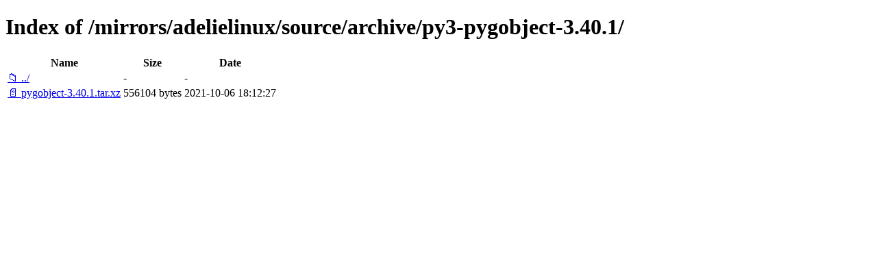

--- FILE ---
content_type: text/html; charset=utf-8
request_url: http://ftp.ru.freebsd.org/mirrors/adelielinux/source/archive/py3-pygobject-3.40.1/
body_size: 2006
content:

<!DOCTYPE html>
<html>
<head>
    <meta charset="utf-8">
    <title>Index of /mirrors/adelielinux/source/archive/py3-pygobject-3.40.1/</title>
    <style>
        body { font-family: Arial, sans-serif; margin: 20px; }
        h1 { border-bottom: 1px solid #ccc; padding-bottom: 10px; }
        table { width: 100%; border-collapse: collapse; }
        th, td { text-align: left; padding: 8px; border-bottom: 1px solid #ddd; }
        th { background-color: #f5f5f5; }
        .icon { width: 16px; margin-right: 5px; }
        .name { min-width: 200px; }
        .size { width: 80px; text-align: right; }
        .date { width: 150px; }
        a { text-decoration: none; color: #0066cc; }
        a:hover { text-decoration: underline; }
        .dir { color: #0066cc; font-weight: bold; }
        .file { color: #333; }
    </style>
</head>
<body>
    <h1>Index of /mirrors/adelielinux/source/archive/py3-pygobject-3.40.1/</h1>
    <table>
        <thead>
            <tr>
                <th class="name">Name</th>
                <th class="size">Size</th>
                <th class="date">Date</th>
            </tr>
        </thead>
        <tbody>
            
            <tr>
                <td class="name">
                    <a href="/mirrors/adelielinux/source/archive/" class="dir">📁 ../</a>
                </td>
                <td class="size">-</td>
                <td class="date">-</td>
            </tr>
            
            
            <tr>
                <td class="name">
                    
                        
                        <a href="/mirrors/adelielinux/source/archive/py3-pygobject-3.40.1/pygobject-3.40.1.tar.xz" class="file">📄 pygobject-3.40.1.tar.xz</a>
                        
                    
                </td>
                <td class="size">
                    556104 bytes
                </td>
                <td class="date">2021-10-06 18:12:27</td>
            </tr>
            
        </tbody>
    </table>
</body>
</html>
